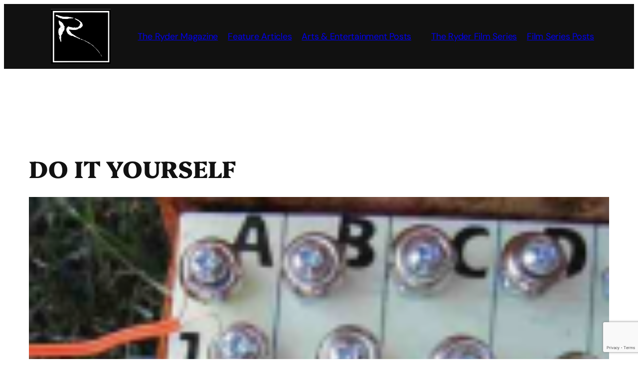

--- FILE ---
content_type: text/html; charset=utf-8
request_url: https://www.google.com/recaptcha/api2/anchor?ar=1&k=6Lew6oUUAAAAAOfJbB2aH_IqKYdBmtphSHQvPlCH&co=aHR0cHM6Ly93d3cudGhlcnlkZXIuY29tOjQ0Mw..&hl=en&v=TkacYOdEJbdB_JjX802TMer9&size=invisible&anchor-ms=20000&execute-ms=15000&cb=unrb2ocxsyn5
body_size: 45463
content:
<!DOCTYPE HTML><html dir="ltr" lang="en"><head><meta http-equiv="Content-Type" content="text/html; charset=UTF-8">
<meta http-equiv="X-UA-Compatible" content="IE=edge">
<title>reCAPTCHA</title>
<style type="text/css">
/* cyrillic-ext */
@font-face {
  font-family: 'Roboto';
  font-style: normal;
  font-weight: 400;
  src: url(//fonts.gstatic.com/s/roboto/v18/KFOmCnqEu92Fr1Mu72xKKTU1Kvnz.woff2) format('woff2');
  unicode-range: U+0460-052F, U+1C80-1C8A, U+20B4, U+2DE0-2DFF, U+A640-A69F, U+FE2E-FE2F;
}
/* cyrillic */
@font-face {
  font-family: 'Roboto';
  font-style: normal;
  font-weight: 400;
  src: url(//fonts.gstatic.com/s/roboto/v18/KFOmCnqEu92Fr1Mu5mxKKTU1Kvnz.woff2) format('woff2');
  unicode-range: U+0301, U+0400-045F, U+0490-0491, U+04B0-04B1, U+2116;
}
/* greek-ext */
@font-face {
  font-family: 'Roboto';
  font-style: normal;
  font-weight: 400;
  src: url(//fonts.gstatic.com/s/roboto/v18/KFOmCnqEu92Fr1Mu7mxKKTU1Kvnz.woff2) format('woff2');
  unicode-range: U+1F00-1FFF;
}
/* greek */
@font-face {
  font-family: 'Roboto';
  font-style: normal;
  font-weight: 400;
  src: url(//fonts.gstatic.com/s/roboto/v18/KFOmCnqEu92Fr1Mu4WxKKTU1Kvnz.woff2) format('woff2');
  unicode-range: U+0370-0377, U+037A-037F, U+0384-038A, U+038C, U+038E-03A1, U+03A3-03FF;
}
/* vietnamese */
@font-face {
  font-family: 'Roboto';
  font-style: normal;
  font-weight: 400;
  src: url(//fonts.gstatic.com/s/roboto/v18/KFOmCnqEu92Fr1Mu7WxKKTU1Kvnz.woff2) format('woff2');
  unicode-range: U+0102-0103, U+0110-0111, U+0128-0129, U+0168-0169, U+01A0-01A1, U+01AF-01B0, U+0300-0301, U+0303-0304, U+0308-0309, U+0323, U+0329, U+1EA0-1EF9, U+20AB;
}
/* latin-ext */
@font-face {
  font-family: 'Roboto';
  font-style: normal;
  font-weight: 400;
  src: url(//fonts.gstatic.com/s/roboto/v18/KFOmCnqEu92Fr1Mu7GxKKTU1Kvnz.woff2) format('woff2');
  unicode-range: U+0100-02BA, U+02BD-02C5, U+02C7-02CC, U+02CE-02D7, U+02DD-02FF, U+0304, U+0308, U+0329, U+1D00-1DBF, U+1E00-1E9F, U+1EF2-1EFF, U+2020, U+20A0-20AB, U+20AD-20C0, U+2113, U+2C60-2C7F, U+A720-A7FF;
}
/* latin */
@font-face {
  font-family: 'Roboto';
  font-style: normal;
  font-weight: 400;
  src: url(//fonts.gstatic.com/s/roboto/v18/KFOmCnqEu92Fr1Mu4mxKKTU1Kg.woff2) format('woff2');
  unicode-range: U+0000-00FF, U+0131, U+0152-0153, U+02BB-02BC, U+02C6, U+02DA, U+02DC, U+0304, U+0308, U+0329, U+2000-206F, U+20AC, U+2122, U+2191, U+2193, U+2212, U+2215, U+FEFF, U+FFFD;
}
/* cyrillic-ext */
@font-face {
  font-family: 'Roboto';
  font-style: normal;
  font-weight: 500;
  src: url(//fonts.gstatic.com/s/roboto/v18/KFOlCnqEu92Fr1MmEU9fCRc4AMP6lbBP.woff2) format('woff2');
  unicode-range: U+0460-052F, U+1C80-1C8A, U+20B4, U+2DE0-2DFF, U+A640-A69F, U+FE2E-FE2F;
}
/* cyrillic */
@font-face {
  font-family: 'Roboto';
  font-style: normal;
  font-weight: 500;
  src: url(//fonts.gstatic.com/s/roboto/v18/KFOlCnqEu92Fr1MmEU9fABc4AMP6lbBP.woff2) format('woff2');
  unicode-range: U+0301, U+0400-045F, U+0490-0491, U+04B0-04B1, U+2116;
}
/* greek-ext */
@font-face {
  font-family: 'Roboto';
  font-style: normal;
  font-weight: 500;
  src: url(//fonts.gstatic.com/s/roboto/v18/KFOlCnqEu92Fr1MmEU9fCBc4AMP6lbBP.woff2) format('woff2');
  unicode-range: U+1F00-1FFF;
}
/* greek */
@font-face {
  font-family: 'Roboto';
  font-style: normal;
  font-weight: 500;
  src: url(//fonts.gstatic.com/s/roboto/v18/KFOlCnqEu92Fr1MmEU9fBxc4AMP6lbBP.woff2) format('woff2');
  unicode-range: U+0370-0377, U+037A-037F, U+0384-038A, U+038C, U+038E-03A1, U+03A3-03FF;
}
/* vietnamese */
@font-face {
  font-family: 'Roboto';
  font-style: normal;
  font-weight: 500;
  src: url(//fonts.gstatic.com/s/roboto/v18/KFOlCnqEu92Fr1MmEU9fCxc4AMP6lbBP.woff2) format('woff2');
  unicode-range: U+0102-0103, U+0110-0111, U+0128-0129, U+0168-0169, U+01A0-01A1, U+01AF-01B0, U+0300-0301, U+0303-0304, U+0308-0309, U+0323, U+0329, U+1EA0-1EF9, U+20AB;
}
/* latin-ext */
@font-face {
  font-family: 'Roboto';
  font-style: normal;
  font-weight: 500;
  src: url(//fonts.gstatic.com/s/roboto/v18/KFOlCnqEu92Fr1MmEU9fChc4AMP6lbBP.woff2) format('woff2');
  unicode-range: U+0100-02BA, U+02BD-02C5, U+02C7-02CC, U+02CE-02D7, U+02DD-02FF, U+0304, U+0308, U+0329, U+1D00-1DBF, U+1E00-1E9F, U+1EF2-1EFF, U+2020, U+20A0-20AB, U+20AD-20C0, U+2113, U+2C60-2C7F, U+A720-A7FF;
}
/* latin */
@font-face {
  font-family: 'Roboto';
  font-style: normal;
  font-weight: 500;
  src: url(//fonts.gstatic.com/s/roboto/v18/KFOlCnqEu92Fr1MmEU9fBBc4AMP6lQ.woff2) format('woff2');
  unicode-range: U+0000-00FF, U+0131, U+0152-0153, U+02BB-02BC, U+02C6, U+02DA, U+02DC, U+0304, U+0308, U+0329, U+2000-206F, U+20AC, U+2122, U+2191, U+2193, U+2212, U+2215, U+FEFF, U+FFFD;
}
/* cyrillic-ext */
@font-face {
  font-family: 'Roboto';
  font-style: normal;
  font-weight: 900;
  src: url(//fonts.gstatic.com/s/roboto/v18/KFOlCnqEu92Fr1MmYUtfCRc4AMP6lbBP.woff2) format('woff2');
  unicode-range: U+0460-052F, U+1C80-1C8A, U+20B4, U+2DE0-2DFF, U+A640-A69F, U+FE2E-FE2F;
}
/* cyrillic */
@font-face {
  font-family: 'Roboto';
  font-style: normal;
  font-weight: 900;
  src: url(//fonts.gstatic.com/s/roboto/v18/KFOlCnqEu92Fr1MmYUtfABc4AMP6lbBP.woff2) format('woff2');
  unicode-range: U+0301, U+0400-045F, U+0490-0491, U+04B0-04B1, U+2116;
}
/* greek-ext */
@font-face {
  font-family: 'Roboto';
  font-style: normal;
  font-weight: 900;
  src: url(//fonts.gstatic.com/s/roboto/v18/KFOlCnqEu92Fr1MmYUtfCBc4AMP6lbBP.woff2) format('woff2');
  unicode-range: U+1F00-1FFF;
}
/* greek */
@font-face {
  font-family: 'Roboto';
  font-style: normal;
  font-weight: 900;
  src: url(//fonts.gstatic.com/s/roboto/v18/KFOlCnqEu92Fr1MmYUtfBxc4AMP6lbBP.woff2) format('woff2');
  unicode-range: U+0370-0377, U+037A-037F, U+0384-038A, U+038C, U+038E-03A1, U+03A3-03FF;
}
/* vietnamese */
@font-face {
  font-family: 'Roboto';
  font-style: normal;
  font-weight: 900;
  src: url(//fonts.gstatic.com/s/roboto/v18/KFOlCnqEu92Fr1MmYUtfCxc4AMP6lbBP.woff2) format('woff2');
  unicode-range: U+0102-0103, U+0110-0111, U+0128-0129, U+0168-0169, U+01A0-01A1, U+01AF-01B0, U+0300-0301, U+0303-0304, U+0308-0309, U+0323, U+0329, U+1EA0-1EF9, U+20AB;
}
/* latin-ext */
@font-face {
  font-family: 'Roboto';
  font-style: normal;
  font-weight: 900;
  src: url(//fonts.gstatic.com/s/roboto/v18/KFOlCnqEu92Fr1MmYUtfChc4AMP6lbBP.woff2) format('woff2');
  unicode-range: U+0100-02BA, U+02BD-02C5, U+02C7-02CC, U+02CE-02D7, U+02DD-02FF, U+0304, U+0308, U+0329, U+1D00-1DBF, U+1E00-1E9F, U+1EF2-1EFF, U+2020, U+20A0-20AB, U+20AD-20C0, U+2113, U+2C60-2C7F, U+A720-A7FF;
}
/* latin */
@font-face {
  font-family: 'Roboto';
  font-style: normal;
  font-weight: 900;
  src: url(//fonts.gstatic.com/s/roboto/v18/KFOlCnqEu92Fr1MmYUtfBBc4AMP6lQ.woff2) format('woff2');
  unicode-range: U+0000-00FF, U+0131, U+0152-0153, U+02BB-02BC, U+02C6, U+02DA, U+02DC, U+0304, U+0308, U+0329, U+2000-206F, U+20AC, U+2122, U+2191, U+2193, U+2212, U+2215, U+FEFF, U+FFFD;
}

</style>
<link rel="stylesheet" type="text/css" href="https://www.gstatic.com/recaptcha/releases/TkacYOdEJbdB_JjX802TMer9/styles__ltr.css">
<script nonce="1BhQJjzNMR4AnPV8PtTauA" type="text/javascript">window['__recaptcha_api'] = 'https://www.google.com/recaptcha/api2/';</script>
<script type="text/javascript" src="https://www.gstatic.com/recaptcha/releases/TkacYOdEJbdB_JjX802TMer9/recaptcha__en.js" nonce="1BhQJjzNMR4AnPV8PtTauA">
      
    </script></head>
<body><div id="rc-anchor-alert" class="rc-anchor-alert"></div>
<input type="hidden" id="recaptcha-token" value="[base64]">
<script type="text/javascript" nonce="1BhQJjzNMR4AnPV8PtTauA">
      recaptcha.anchor.Main.init("[\x22ainput\x22,[\x22bgdata\x22,\x22\x22,\[base64]/[base64]/[base64]/[base64]/ODU6NzksKFIuUF89RixSKSksUi51KSksUi5TKS5wdXNoKFtQZyx0LFg/[base64]/[base64]/[base64]/[base64]/bmV3IE5bd10oUFswXSk6Vz09Mj9uZXcgTlt3XShQWzBdLFBbMV0pOlc9PTM/bmV3IE5bd10oUFswXSxQWzFdLFBbMl0pOlc9PTQ/[base64]/[base64]/[base64]/[base64]/[base64]/[base64]\\u003d\\u003d\x22,\[base64]\x22,\x22WksUZRpRw6o0ZSHDqn4cw67DhcKCZXIxYsKOLcK+GjJVwrTCqWlBVBlgH8KVwrnDgRA0wqJKw4B7FG/DmEjCvcKUMMK+wpTDusOzwofDlcOPNgHCusKGXSrCjcOlwrlcwoTDs8KXwoJwaMO9wp1AwpAQwp3DnHQdw7JmYsO/wpgFAsO7w6DCocOiw7IpwqjDr8OJQMKUw7tGwr3CtR05PcOVw6k2w73CpnDCjXnDpQoowqtfSGbCinrDkxYOwrLDjMOPdgpNw7BaJmHCo8Oxw4rCph/DuDfDnBnCrsOlwqt1w6Acw4HCvmjCqcKvaMKDw5E1TG1Aw4Y/wqBeXm5LbcK8w4RCwqzDnRUnwpDCgGDChVzCgEV7woXCgMKAw6nCpgUswpRsw75/[base64]/CksKuwpNjw4MFwqlAw4zDtWnCiWDDlV7DrcKZw6TDszB1wqVTd8KzKMKCBcO6wr7CicK5ecKdwq9rO0NAOcKzOsO2w6wLwoRBY8K1woY/bCViw7prVsKKwqcuw5XDm1F/[base64]/DvH57w67CtsKywpfDo8Ogwr3CjnjDlCZqw5HCjQHChMKkJkguw73DsMKbAkLCqcKJw5QYF0rDkHrCoMKxwqbClQ8vwpbCngLCqsOnw6oUwpAjw5vDjh05CMK7w7jDrWY9G8Oia8KxKS3DvsKyRgjCj8KDw6MTwocQMxfChMO/wqMFScO/wq4fT8OTRcOXCMO2LSNMw48VwpJEw4XDh0PDpw/CssOKwr/CscKxEsKzw7HCtibDvcOYUcO7aFE7JDIENMKiwpPCnAw0w6/CmFnCnzPCnAtRwoPDscKSw4lELHspw47CilHDsMKNOEw/[base64]/CkEdww6HDvBkII1zCsl8RwofCh07DgUPDh8KWY2tfwpTDhzbDuifDl8Kcw6nCoMKzw5xWwrJBNTLDt1M6w6HCjMKMPMK4wqzCqMKRwo84N8OuJsKIwoNow6EBdjcnWCfCgcKaw4zDsQXCgH/DgHzDploUdmc2Qi3CkcKjQGwow5vCkMKlwqJGI8K0wpR3YwLCmWofw73CtcOJw5vDjHArZRHCk2A/woE7A8O0wqnCkwfDu8O6w5QowqQ5w6Bxw4Eowo/DnsOjw5PCrMOgPcK6wo1hw4XCoCoIIcKgGMKTw6PCt8KGw5jCjcOWf8K/w5bDuCJtwr1mwoxQeAvDg2rDmxo+cxUIw4lxJsO/d8KGw7VMSMKtFMOSaCpMw7PCicKjw7TDikHDgBTDj1Rlw7INwqtZwobDkix+woLDgzEIBsKdwp1hwpXCqsK/w4UxwoJ8ecKtUEzDuWBOJ8KhFCYowqDCvcO7f8O8NX0Jw51JZMOWBMKuw6h2w67Cp8KFcXQwwrQwwo3CjFPCgsO2WsO2Aw/DnMO5w4Byw6kaw6LDuHXCmXouw5gGICfDtSBKPMOYwrHCu3gnw6zCnMOzf1gKw4HDosO8w5nDlMOlUFh8wqcPw4LChTAjaD/DkxPCpsOowrTCvAR3JMKGHcKIw5/CkEbCsFjDusKJDndYw6pmNTDDnMOhdsK+w7nDqV/[base64]/Cmw7Du399MSXCs3kZwq/ClFFXEcOuXF5LIsKpwr/DpMO4w6nDql85ZsKsK8OuLMOqw7ghMsKHE8K5wqDCiU/[base64]/[base64]/Hi/DiMKIw5nDl8Omwp/CpsORw6oeMMK9wo7DncKpQQrCvsKufMORw6tYwrjCvMKUw7RZGsOZeMKNwrwlwp3CpMKrRHnDo8K8w7/Dg1QBwpAXUsK0wrozeHXDm8OJIUZdw6rCvlZ6wpbDq1bCiwzDtR3CsXpnwqDDusKEwr3Cn8O0wp4EQcOFTcOVT8K/FWLCrsK5L3pvwo3Cn0ptwqUBAzoCemYbw7/[base64]/[base64]/[base64]/DjHvDoEzDpsKUw45ew5TCsMOZwqxOTzzCvTTDrDtuw5Udaj/CkE/CjcKKw4F8GnI/w5LCm8KFw6zCgsKtQS8mw5QrwoACChFwOMKObAPDrcK1wq/ClsKCw5jDrsOrwq3Cpx/DjMOsMgLChzpTOk9CwofDpcKGPsKMPMKRckTCscKvwow8bMOwDF1Zb8KoQcKBRi3Ch07DpMKewpDDqcKtDsODwoDDo8Opw7bDmU5qw6dYw6E4BVwObRp/wrPDoX7CvlzDnxXDlD/[base64]/CisOdwoQOEMOYTMKyw5IedcOcX8KSw6ksw79ewqvDtMOuwqXDiD/DjcKWwo5CJMKLY8KaQcKVXjrCgcOZTyt4fBMfw65mwrbDgMONwogew6bCvyAuw7jCkcO4wpLDlcOywrzCnMKiEcKxE8OyZ1AnXsO5DsKeAsKIwqs0wqRfFnwYT8OGwosra8Ozwr3DpMOWw7teDx/CvMKWU8OHwqXCrUXChTNVwqI6wpIzwoQnDcKBSMKGw7JiYH7DpnbCqVrCmMO7cxs5SnU7w4TDqV9KdMKDwrh4w6IBwrfDvnjDq8K2D8KOQMKXB8OiwpJnwqgJc2k2AVg/wr1Sw78Tw58kaDnDrcO4dMKjw7wEwo/CisKZw5zDrmpzwqLCmsKeNcKrwpTCgMOvC3bCtVnDuMK7wozCqsKUZMKIPifCqMO8w5rDnAfCqMOiPRbDocKKUV8kw4EQw7TDmFPDtnHCjsK5w5QbWmXDslfDk8KkYcOZdsO4TMOTQjHDhnhfwo9hY8OOPCRiWihdwpfCkcK6NzbDh8K7w7/Cj8O5R3dmXSzDicKxXsOHAHwMInIdwpLDmQopwrfDjsOAWANyw7fDqMK0wqJrw7k/w6XCvhxnw6ILPCRow4/CpsKBw4/CszjDgzccLcKIHMOPwqbDkMOBw4d1AXV3SyszccKeecKQFsKKVXvCisKIfsKrKcKBwpDDnh3ChCMJbR41w4jDm8OhLSLCtcKcL1vDrcKVdyLDiiDDk1PDmBzCsMKGw7wmwqDCsVxnVkPDlMOCYMKLw6pUaG/CjMK+UBstwoI4DWEBMmUfw4vCsMOMwox8wqDCucOIHMOiIMOkdR7CjsKof8OaGcOfwo1cAx/DtsOuEsOQf8K+wqRHbwRwwovCr192T8KPwqjDjsKNw4low7PCjWlTLQQXCcK1IcKSw5Q8wrZ/RMKcbFRUwqXCnWrDpXHChcOjw6HCn8Krw4QwwoRuDcOyw5/[base64]/[base64]/DvcKhw5cdWsKFw7d3wp84wrnCo03DgVjCmsKNw5bDs3vCq8OCwp/ChSzDgsOsSsK+awHClS3ClFjDr8OuOVtAwrfDrMO3w6phXQ1Bw5LDhHnDgsK0aDTCvMOew5fCuMKfwpfCvcKawqwIwonCiWnCvhvCh3DDssK6NjrDgMKNOcOoCsOcHU4vw77CjV7Dug0lwp/ClMOowqsMAMKmK3NoIMKywoMrwrLCmMOXPsKxVDxAwozDsEjDm1IOCjfCjMOHwp5Cw69awqjCpF3Dp8OlJcOmwpY8OsObPMKzw7DDl0QRFMOXRWnCni/DhmxpeMOTw4DDik0UKsKAwr9GBMOmYi/Do8KzMMKaE8O/[base64]/DuMKew4LDisOSwrQMwoFVH24PD8OWwrHDoVDCs05NQQPCu8O2LsOEwo/Dj8Oyw7HCpcKJw4PCjA9Zw5wCD8KrQcORw5jChWgYwq88V8K5KMOKw5rDq8OVwp5GMsKIwolLfcKjczpRw4/Co8ODwo3DvyYCYgpETMKywoLDiDJ6wqQJD8OZwqVqHMK0w7nDpW4SwokFw7FEwoMiwrPCi0DCk8OnEwTCoVrDlMOeDWTDs8KbTCbCicOaUmsRw5nCln/[base64]/DgMK0HMOcL8O1AzvDosOgwrXDkhLDsERHF8KGwrXCq8KMw419wptdw4LCiHzCiy17OcOkwr/Cv8KwIBpTfsKTw5xzwqnCoHXCpsKmQFxMw5onwr95TcKEVBk1YcOofcOcw77CvTNLwq9AwqvDpDkSwpo8wr7DhMOoZcOSwq/DjAQ/w7JPOyMEw6XDjMKRw5rDvsKzdW3DomrCs8KAPAE0EHzDh8KaAcODUApzIQkoU1vDhMOJBFMPDhBUwqPDpWbDjMKQw4wHw47CvEQcwpELwpR8dVvDg8OBVMOfwo/CmMKMd8ODTcOIDQxqEWlgShxIwrfCnk7CqV0wEhPCp8KGGRjCrsObTFrDkwoYZMOWbSXDo8OUwq/Dk11MccKUTsKwwrAvwofDs8OnfAIWwoDCkcOUwq4FVi3Cv8Kuw7B1wpbCm8KII8OxTxAMwqbCncOww4Bkwr7CvXTDnVYnccKmwpITN04HIsKmdMOXw5jDlMKIw6/DisOiw7YuwrXCscOlBsOtVMOGSj7Ck8Ovwq5awrRSwokBZ1nCjRLCpDhtCcOCFG/Du8KLLMOHfXfCn8OYF8OmR3nDkcOifQvDlxDDqcOpNcKUPhfDtMOCZSk+QWpjesOxJTk2w4ZPfcKJw4NYwpbCvn8Xwr/CpMK2w5jCrsK4KcKCMgpkOTIJMzrDgMOHGEsSLsKNdkbCgMKjw7/DtEgQw6DCm8OaSjcMwpgdNsKOXcK9QxXCt8KywqQVOmjDncKNGcKjw5ExwrPChhDCnTPCjxlcw5kRw7/CiMOUwr1JN2/DkcKfwpDDsCEow4HDucKzXsKAw7rDvTrDtMOKwqjCqcKDwo7DhcO0wp/[base64]/[base64]/wpZzYkfDvnfDnnzCjCLDpMOnwoVOwpbCkWBVC8K0dx3DlkguFVrCoiXDnsOqw6PDpcOiwp/DpQHCkVwQfcOlwoLCj8OWX8Kaw7Nfwq3DpcKAw7RuwpcawrRdK8Onw619dcOAwqQdw5pubcKMw7puw4nDu1tFwqHDqsKPd1PCmQp8OT7Dg8O3RcOxw4XCrMOawqE2BWzDusO5wpjCj8KYUcOnckLCpC5Sw4trwo/Cj8KdwofDp8KDW8KGwr1UwqY9w5XCqMO0WRl2XigGwpBgwrlew7LCt8K+wonCkA/DoGvDtcKmBA/CicKsQMOKd8K8S8K2QgvDusOCwpAdwqzCmElLPDrCh8KqwqYjT8K/flbCgEPDryIQwrUkEXNjwpxpUcOqGybCqBHCncK7w69NwqJgw6PDu3TDu8KOwoJiwqgPwrVNwqQERxTCg8Olwqw7AcKzY8OdwoN/dBprEjBfAcKkw58/w4LCnXpLwqHDjGQ4e8O4DcKFa8KdXMKyw7cWPcO4w4QDwqPDuDxZwoAcEsKqwqwcOB94w7InCETDm3REwrxGMMOYw5bCosKBWUlCwpNROzzCujPDn8KEw5kWwohaw5HDunTCq8OJwpfDh8O/YAcvw5fCuFnCr8OlAg/[base64]/Dg1vDgncDAMKdOkTCuCbDiEQPGUPCvcKSwqkPw49aTsO4XADCgsOFw63Dt8OOZmrDhsO5woN8wpBSMnN6HcOtV1R7wrLCgcO3ST4cRH9XKcONVcO6PDzCrQEXV8OhIMOtWgYhwrnDpcOCTcOaw74cckzDr09FTXzDvMObw5zDqA/[base64]/ZGE3w5PDgiHDikrDjMOwC8OoNhU4w7fDngrCvhXDkzRvw41SbMO9wrfCnjNFwqx4wqI0RMKxwrhxAGDDgjHDicK0wroHM8OXw6d4w61AwoVzw7FywpUtw4bCj8K1F1vCvVBSw5oTw67DinHDnQt8w5cUwopgwqw3wqrDjnolUcKYBsO5w4XClsOCw5NPwp/DpcODwo/DtlcTwpsdwrzDpXvDpizDrnLCjiPCvsOWwqrCgsOxb1AawqotwpzCnkrDk8Ktw6PDsB9fMEbDrMONbkguKcKqXgItwqbDpB7CsMKaGF/DvcOmb8O1w7DCi8O9w6fDksKlwrnCpERHwoMDK8Kxw5I3wpxXwqbCvizDoMOQKSDCgsKLV3jDncOsUXpwSsO8U8KswqjCiMO3w53Do2wqPF7Dg8KqwpJewrXDpRnCscK0w77DqsODwqo2w6PDq8KxRiTDpFxhFHvDiilCw4hxKV3DsxnCiMKcQW7DmcKpwoopLwN/L8KOKMKbw7HDkMKWw6nCklECbm7CisOhdMKdw5QEQELDk8KEw6vDgB4xeifDosOJXsK6wpPCnScewrVEwojCj8Olb8Ouw6/CuVrCvxMqw5zDoRhmwrnDm8KRwrvCrcKSYsO6wp3CiUbDtxfCmU1Lwp7DiE7CucOJBzwgHcO4woXDlX9BERfChsK9AsKCw7zDqgjDsMK2BcOWPz9DV8OZf8OGThFpTsO+JMK9wp/CpsKmw5bDkxpdwrkFw4vDjcKOBMK/[base64]/[base64]/DqMO+w64owoNMSsO7M8Kvw442w60IwprDvRXDssKyEjhJwp/DhErCtGTCk3fDpH7DjCfClcK6wqN0dsOtdyNNA8KtDMK5IjcGAT7Cr3DDs8OSw5jCmhR4wooAcSc2w7MswpN5w73Cgn7CjQpfwoYzHnbCg8OKwprCrMO0FQloe8KzR1kVwoZ1NcKnWMO0IsKXwrJ/wpjDlsKDw5EAw4x0R8OUwpLCu37DjAVnw7vCpcOXO8K3wpdLDF3Dkz7CvcKMFMOJJ8K7EwLCvkRnS8KMw6PDq8KuwpMUwq3CjsKUP8OaHlh/IsKKFTJTaFXCs8KmwocFwpTDtxjDt8KsdcKIw5cbSMKbwpfCi8KAbHnDiWTCi8KAMMOrwpTCkVrCuWgUEcOsc8KUwoLDmznDm8KawrfDvcKgwq0zK3zCtcO9GlUEaMKMwrMJwqUnwq/CvwhFwp0qwrTCnw1qcnsPXE3DhMOTV8KDVjo7w6FEZ8OrwogEQMO3wp0aw67Dg2I7QMKFD3l3OMKdZWnCilLCuMOiaCnDtxQ/wqpbXi8/w5rDignDrFFUH0U/w7HDihBMwphUwrRWw4BNGMK+wqfDj3nDocOyw5vCq8ODw5tWPMO7wpspw6IEwp0EccO8CcOrw4bDhcOrwqjDoGbCq8Oqw73DgsKDw6NAVkgWwrnCq0/Dl8KdVn9lI8OZQw8Ow4LDoMOzw77DvChAwpIWwoN3wr7DhMKTAVIBw5bDhcO/Y8KZwpBwCDHDvsO2PgJGw45+a8KZwobDrxfCpkrCncOiP0PDtcO+w6vDicKmT3fCncOkwoIGN3zCgsKWwqx8wqLCj1lNRlbDpQzCg8OGcx/[base64]/EsKVwrY1PMOmNMKGwojCpmHDlDB7JcObw6YKGCZqRkBRY8OjEDfDosKQw7Vkw4EIwrYcFmvDiHjCqsO3w5XDqmsIw57DiVpdwpnCjD/DtyUICRXDqMKNw4TCk8KywoFuw5HDmk7CkMO4w5HDqlHCoDDDtcOOFAIwRcOKwpYCwoDDmV8QwowKwrR9FsObw6syETvChcKLwp45wq0NVcOtOsKFwrJhwoA0w4pew5LCsAnDjsOPTFPDuTpUw5nDl8OFw7xwAzTDicOAw4ctwp5/YiTCmShew5PCiloswoYew6XCtDfDisKzLjIDwqwkwoknXsOnw5NEw4/Dr8KvDhcJckEZdygdLmzDpcOVB3Row5PDk8O4w4bDksOPw4lrw7/CpMO8w6LDg8ODH2B2w6E3B8ONwo7DnQ3DosKkw7ccwodrOcOyFcK+RHbDvMKtwqfDgBEFSiolwpwHa8Kqw5rCiMKkfGVfw6BAZsOyYETDvcK4woF0WsOHLkTCiMK4XMKFDHU9QcKEMQ4dCzcNw5fCtsOkNsKIwphgZFvCr2PCm8OkeyoCw54dRsK+dhPDtcK/ChxBw5TDjMK/I2h1OcKfwptPOytFAMO6RlPConLCjWohU2DDpHoAwoZvw7wKEDJTfmvDj8OswrB4a8Omex9sN8OzaUAcwqoLwr7Ck1oEUjXDvlzDgsOeYMKKwrrDsyZMTMKfwqBwRsKQXB/[base64]/w47ClDLCk8KRC8Kuw78xw6rDtcOYw4JjFMOhOcOUw6rCrzNNPgDDpArCpWnDgcK9U8OdDCsJw7B2EFDChMKnG8Kaw7ANwoUcw68HwpLDucOUw4zDnGRMPFfDo8Kzw6jCtsOLw7jDmRRMwrhvw7PDiX/Cq8OZd8KSwp3DocKkA8OMeUpuLMKowp3CjSjDosKbG8ORw60lwqEtwpTDnsOow4vDvnPCs8K8FMKKwqbDjsKVb8KEwrozw6MWwrE2F8K1woZPwrE9dFnCrF/[base64]/NsK7B8KOw5vDtsKKwpQJK37Dj0DCjGQiWFpiw6s4wrHCh8KYw5EybcO3w63CvATCgjfDqlDCnMKxwopvw5fDmcKcccOqQcKswponwoo8MBbDjsO5wp7CiMKTSWPDpsK7wq/DrTYKw7Qmw7UkwoNsDHZQwpvDhMKPTBNgw55wLzRePcKCa8O7wqEre2vCvcO5eXTDoGQTBcOGCG/Cv8OiBsKqdj5jQU7DkMK6QnRZw43CmwTCssOFMx3DucOaLC1Pw5Fgw4wBw5ouwoBaBMK9dmPCicKXI8OhNGtHw4/DsDDCj8OFw7d1w5QJXsOMw6oqw5xJwqTDtcOEwoQYMnNZw5nDjMOsfsK0cC7CuTNWwpbDnMKxw4g/JhomwoDDjsKtLgJyw7LDvMKZR8Krw6/DiH0nYknCkMKOecKuw43Cpz7CmsKkwpTCr8OifkRxSMKUwr0SwqTCocOxwqrCixDDgMKLwpUJb8OCwoNhBMOdwrltIcKlE8Kjw7BHGsKJIsOrwojDi1svw4lBw54cw6wCQ8Kjw7lIw6ISw4ZhwrvDt8OhwrtcGV/ClMKJwoAjFcK3w5o1wq4+w5PCnGLCgjF5woHCkMOww4hDwqgFE8Knb8KAw4HCjRLCqVrDn1nDu8KWZ8KsWMKDZcO1FcOSw5gIw4/Cu8KbwrXCq8Oww6PCrcO2XHwDw55VScOqDhfDkMKfY3fDnz8NCcKeSMKFeMO8wp4mw5IFwpl7w5gxMmUsSy/Cql0YwrLDtcKEQ3PDpiTDkcKHwrBgwrDChUzDl8O+TsOFGk1UJcOXccO2Oz/DnDnDsWxiTcK4w5DDrsKTwrzDjwfDj8OBw7DCuhvCrB57wqMMw7Qfw75Zw7zDpcO7w4PDkcOtw44SQBJzMCHCgcKxw7YDDMOWbCELwqciw5/DucOwwpYYw7cHwr/CmMKnwoHCscOJw6o2eU7Dp0bCrUM3w5Amw59jw5TDo001wrQkE8KhUsOtwo/CvxVbf8KlP8Oywp5Lw6xuw5BKw4zDpFsnwo1hLzted8OLZcOGwqHCs1wNVMOuFmhYCE9/NBEZw47CpMK3w7dyw49pTDY3bcK6w65Mwqoow5/[base64]/Cs8OMwrJIwqXCisK9ecKbw6ouBsK/eBxAwqDDhcK7wpdwGiDCux3CjBIbJyp4w6PDhsOHwr/CscOvXsOQw57CiWskC8O/woRswoPDncKHYi7DvcKRwqvCvXYdw4vCuxZXwoEeD8Kfw4obGsOpfsKcAMOCAsOxwpzDuzvCtcK0YkgJYXzDtMOHEcKqHFRmWEVRwpYOwohEXMO4w6wWQRR7GsOyT8ORw7PDviDCpsOTwrXCvRbDuznCu8KxKcOYwrlgdsKrXsKyYjDDisOJwpDDuT9iwq3DlMObWD/[base64]/DihDDiCdHw6wTGcOtwrp8w7J9CcKlfEgXTXkjdcOpSGYZKMOlw4cReCPDmU3Cny0PdxgCw7bCuMKIEMKYw7NCWsKjwrQCLAnCs27Ck212wphFw7nCuzXCi8Ktw6/[base64]/w6HCqTzCm23CosOmw5jDuQNmw6AiKCPCnG7DnMK/woV3MzU9KgXDnF7CogXCn8K0acK0wpjChC8iwpjDl8KFTcOMCsOWwpJcNMORBmkrM8OBw5hhMjh7I8OOw4UGOTsUwqHDsGdFw4/[base64]/[base64]/[base64]/w6Vuw5UGbMK1M8OFw7gCw6TDm8K5bSAMTxTDm8Ogwp8JMMOgw67DmmVfw5nDminCssK2BMKhw7xgHmEeBAISwrFsdFHDk8KgAcOGL8KeLMKIwp3DhMKCWExLGD3CisOCUV3Cr1PDpzYyw5ZEDMOTwrRVw6rCu1FJw5nDmcKdwqR4JMKQwovCs2/DuMKFw5Z+BjYpwprClMO4wp/CijwRe0w4EWfCh8KYwq7CmsO8wrEQw5oHw5zDnsOpw59OOR7CtDzCpFNQTHXCocKmP8KsHk11w5rCnWMUbwfCvsKVwp4eXcOXai9/IE1BwrJ7wq7CgMO3w6vDpjADw4/Cp8O2woDCpSlzRTN3wr/DoEdiwoEcOsK4RMK1fxBSw5fDhcKEchR3QSTCgMOZSyzCscOZUHcwaxgdw5pGLGbDm8KxJcKuwoB9wqrDt8KGYgjCgEVlawdmOMKvw5jDjAXCksOLw6lkcHE/w5xLLsKcM8KswodqHUgoTcOcwpl6Eih0PwLCoBvDscOJK8KSw6EGw7p9SMOAw5pxC8KQwptFPBLDlMO7dsOTw4DCisOsw73ClGXDpMOXwoxiI8OlD8OjZQHChATChcKnLkTDkcK5YcKfFEbDlsOeKRgyw6DDi8KRJsO5BUPCo33DjcK1wonDgFwTfld/wrcCwr42w7nClWPDjsKIwpnDnhw0IRNPwpEAKFcJfHbCvMO+LMOwG0loWhrDpsKPJnXDlsK9UUbDisOwJ8OHwo0CwpguUA3CrsKmwrPCusOSw4nDscO8w4rCuMOcwpnCvMOqRcOSSyDDr3bCssOkVMO/[base64]/DusO8w5NrTnFOw5AjAMK5w4rDkDQcwozDsG3CnR/DlMK0w6ZVS8K3wp5qCh5Bw6XDhG99X0UoRsKvccOzcxbCplXCvWkHKQEsw5TCuXgxD8KDAcONSDbDgVx/McKUwrwAUsK4woteBMOswprCr09Qb2tHQT0hKsKqw5LDjMKAFsKaw7dAw4vCshnCiHVVw7PCkyfCicKEw5pAworCi3LCp247wqYmw5nCqCoywpI2w73Cl0zCqClPHEFWUD9Owo/[base64]/CrHbDsxAUwqzCh8Obw58AG2dNw4dCw75tw7PCvn54TX/ClGHDjBxDexotNcKpXWccw5hyTx0gYTHDowAuwp/DvMOCw7AuHlPDm2sFw74Rw5bDrDBjRMKfbhJ8wrV4KsOJw7k+w7bCowYPwqvDhcOdHB7DvgXDpmpjwo4/K8K1w4UfwqXCsMOyw4DCvyFHZ8KHXMOxLRjCuQ3DucKowqllRsO2wrMxUsOFw69EwqBRGsKQGn7DnkrCqcKpGy0Xw6VtMgbCoC42wqnCksOKScKwQ8OpIMKcw4fCjMOOwp5ow7ZwXBrDkU95bkRPw7NAbMKhwosTw7PDohs/BcOiIjlvcMOCwoLDhAtmwqpRAXnDrhLCmSDCskrDrMKRUMKVwoQ4DxBMw5lcw5BXwoNpZnHCpsODbjTDlxZqIcK9w4fCkxh1Sl3DmQvDh8KuwrYvwoYkDyg5X8KnwpwPw5lUw558WVgeZsOHwpBjw4/DtsO1AcOVXV9VU8OoGABoaTPDjcKMIsOKHcOIAcKFw73CjcOnw6kdw6Ufw5fCoFFrWm1twp7DrcKBwrV3w74vd3Uow4rDlVzDscOsPR7CgcOzw43Chw7CsC/DgcKfdcObeMOHasKVwpNzwoZKMEbCosOnWMOXShlyRcOfEsOww6rDvcKxw6cRPnrCpsOswp9UZ8K1w5XDplPDr2x6wpohw455wpHCi1Ydw4fDsnbDr8O/REgEbGsJwrzCn0opw59eATs7cg5+wo8yw5DCgR3DlSbCoElXw7k0wqgbw6pPBcKEHFrDlGzCisK2w4BvGmFOwo3CljU1f8OgVMKOBsOpYxwgIcOvPCkMw6QhwqJNSsOHwrrCgcKFXsOGw6/DujtrNFXDglvDsMK8TEjDo8ODQRB/IMO0wp4vO3bDpWjCoXzDq8KaFmHCgMOJwr5hLgEBEnrDngXCmcOTJR9qw45rDirDrcK9w69Bw7sUesKjw7sfwpDChcOCw5wUP3hUUTLDssKhHVfCqMK8w6jCqMK/w6EGLsO0cmkYUgvDj8OZwpdsMznCnMKHwpFSREJuwo0eJ0LCvS3DslA5w6rDqmjDusKwHMKHw58dwpoUHBxbWANVw4DDnDB3w4TClgzCiytPSRfCscOtc2LCisOqWsOTwrgewr/Cs0JPwr0Sw5x2w77CmMOZWkfCp8KJw7PCnhfDmsOKw5nDpMK2XMKTw5/Dkj8rHsKTw5ZhNj4Swo7DlRTDkRErMkbCojPCtGR0EMOjUC94wqpIw6xPwq/DnADCiyTDiMKfZmcWYcO7cjnDlVkNC0I2woPDiMOsDBl4CMKCQcK5w5o6w6jDosKGw4xNJjAUHk01O8KOd8O3fcO7ATnDs2fDhm7Cn0dKQhUcwrB0PCPCt0tWP8KjwpEnUMKqw5RCwr1Bw6PCssKUw6HDuCLDg2XCiRhNw7VKwrHDq8OPw6/CnDJaw7/DiBDDpsKfwrEcw7nCmE/[base64]/[base64]/DvsKewqkQQsKIOgJPOMOqw4VUwo4md8OTP8O3wqB3wrMFw4bDtMOJRg/DqsOmwqRPFB7DnsOaJsO6c13Ch2fCr8K9TVsnRsKIPcKfRhoNeMOZKcOhUsKQC8OeFgQ/LksxaMO8LSQLRRbDuVJrw49WcSNAXsKsRT7Cnw5nwqNQw5BlK0dlw7HDg8K1TmAvwpFvw5R3wpPCuTnDoAjDscKCZCbCpGTCj8KjBMKvw5MEUMKADQHDsMKOw4DDumfCq3nDjjtOw7nCnmvDosKUesOzA2Q8W2fDqcKvwqRZwqlpw7dnwo/Ds8O2Q8OxaMKcwrkhbhZaCMOhaWJrwqsnKBMMw4MEw7FydQtGVSlswr3DngjDm3DDg8Otwosiw6HCuxjDhcOvYSTDpAR3woTCon9LPDHDiSZKw6LDkHEXwqXCmcOvw6bDkw/[base64]/DmyxBw64Gw6zDt8Kqw4N9woQUw6jCo8OxwrEAw4Q6w7YuwrHCjsOdwqbCnhXCq8O6fDXCpGPDoxLDpC3DjcKdCsOAQsKRw4LCpcODUUrCi8O3w44ab2/[base64]/DnRY1Iw7DhDQiE8Kxw5U+LETCjsKjH8KjwoXDlsK/wqLCsMOBw79Bwoldwo/CpCU3RhsvJMK0wqFOw5FZwrIjwrPDrMObG8KbI8OrUVxMYXIcwq9jKsK2U8O/XMOFw5Mkw50uw6jCjzVJTMOQw7XDmcOBwqI9wq3CtHbDqcOaYMKfJkMqUHjCtsOKw7HDqMKHw4HCigbDgHA/wrw0fMKawpXDijXDtcKRScKjRAPCkMOaZE8lwrjDosO2HFbClQBjwo/ClX9/Nl9TREs5wotzZAlHw7fDgQFNd3vDsX/[base64]/DrcOiwowVKMK2ATbCtsKLw4TDvlBUOMKBMATDnWDCncOUAngiw7JCD8OTwrHCumExIXttwrXCsifDkMKVw7vCmTjCk8OtLjfCrlgyw6hWw5DCk0zDpMO3wpnChsK0QkUpAcOMC3csw67DvsO/aQEhw74xwpzDvsKdQ3IzBMOuwp0/OcKMLjlyw7LClMOiw4NrU8OvO8KZwqk2w7cmZ8OTw4stw6XCpMO5EBfCksO+w7Q/wpE8w7nCpMOkd1dBLMKOJsOyEi7CuT7DmcKgwrIbwo99w4HCpG8mKlfCrMKvwoLDmsKSw6TCsw5oHGAuwpU1wqjCkxJpSVfDtXfCucO+w6bDkyzCtMKwDyTCvMKARRnDq8OTw5UhWsOtw7LDmG/CpsO9LsKsRsOSwofDoVTCk8KAYsOXw6/DmisVw4xzXMOFwozDp2gKwrAdwprCuWrDrgYKw6DChEfDkx9IOsK1PQ/CiX13J8KtCnIkLMKCC8KSagTClSPDp8OkRU5yw6tHwqM7L8K/w4/[base64]/DtcO/McKSR8KcKcKgwpzDgzPDocOWwooYNMKYesO5N0EQKcOqw6XDq8KmwqFHw57Cqh/CiMKaNSXDgcOjf0JowobDocKswrodwpbCtiPCgMO2w4dnwpvClcKAbMKGw7cda1sHJW/[base64]/wrRUw6MSw7hKYl7DunJtXjrCs8Oqw7/[base64]/CjcObw4/DvsObCcKmZcKsd8Ocw4rDtMO1HsOUw7zChcOdwoR4fRbDslrCpEFhw65iBsOMw6RUMcOrwrgxdsOERcOIw6Bbw5Q9YiHCrMKYfG/DqArCtzDCocKWEsOEwqkXwqHDhUxvPQp3w5REwqUCdcKqZBTDqhp+JVTDj8KxwqJOccK9UMKVwrUtacKjw5ZGFGIdwrLDi8KsMFPDlMOqwp3DhMK6cyNMwqxDORtULSbDvwlDWkJ9wrzDvhU1flEPesODwqnDmcK/worDnSBzMijCosKCBMKjRsKaw5XCqGQPw5FHKQHDj0MgwpXDmCEWw4LCjSPCvcO6dsK3w7Aow7FdwrMNwopZwr1Jw6/CszFCH8OMdMOeHQzCljbCizgjTQY5wq0Ew6IYw6Nnw6Rgw6jCqMKcX8KhwqjCghNNw70rwpvCgzh0wpVcw5PCisO2BzbChBBQIMOrwo5iw7IJw6PCoF/Dm8KCw5MENUFUwokrw71YwoByDXg2wqbDhMKEDcOsw4LCqFszwqQhQhZVw5TCjMKww4Ngw5rDoyYnw43DqAJeQ8OhTMOLwrvCvG1Aw6jDjxsVDH3Dvz1Jw7g4w6/DtjMzwrV3HlDCicK/wqjCnmzCiMOvwqkaQcKTMsKxZT0NwpPDqQHCgMKddQJxSjAZZA/DhygWX14Dw4k6czpLIsKTwrMJwpzDgsOjw6zDksOoLwkZwq7ClsO+PV8Bw7/[base64]/wq3Cu8KgTcOGw7zDsUp2wrpUAsK8w6TDhcOoG38awpbDq0rCnsOtNzjDvsODwqvDp8OuwqjDsxjDqsK+w5TCoTEiI2VRQwQ+VcK1P1RDTgx1dyvCtiPCnVxOw6PDqTcWBsKjw6ZOwrbCkTHDo0vCusKowoludlUqV8OHahfCpsORUh/[base64]/DsnBmwpoYw7oXwobDjB1MUS7DpsOVwrQSwqbDicKvw4ZBE15nw5HDhMOtwo3CrcKdwqcVXcKow7TDsMKwZ8OndMOLCyAME8OIw6/Dkx5fwpjCoUAjwpIZwpHDgxETdcOYQMK8ecOlXMKLw5UfAcO9Pg/DusKzFsK9w5ZaUmXDpsOhw67DhAnCsn5OZShQBX1zwprDrWTCqg3DlsOLcnLDhAjCqFTChiPCpcKywpM1wp8VeE4mwqnCuF9twpnDo8O8w5/DuXYiwp3Dr1wtAXpzw5Y3d8KGwqzDs07DtHLCgcOlw6lRwp4wBcOpw77Crzk0w75BL1gZw49eJiYHZF9ewohuWcK+EcKAB3Iof8KCcTzCmCbCkWnDusKJwrPCicKPwph4woYSYcOwTcOYRi0AwpZMw7hVdCPDhMOdAGAswrrCgm/CnCjCr3PDrTTDpcOLwpwzwqtfwqFnN0XDt37DrSzCp8OAKyBERcOKaToMclLConwKOQbCsFJ5UsO+wpkbJwA3T2jCo8K6HE4gwp3DkxPDh8KIw7VODnXDg8KLMm/Dq2UASMKKEU44w5DCi1nDhsKZwpV2wr4dP8O/[base64]/Do8O8Qj/DsCnCucOMNcOPw53CokbCjMOjHsOnCMOJYVgiw7tlZsKzC8KVH8Kaw7XDgA3Dr8KEw4QWGsOsN2DDkUJZwrUjTMOJNCdBbMOKwqleDVXCpnLDjHrCqA3CqWlBwrQTw4nDgQXDlwkKwrUvw5DCuQ/CoMOAV1/Cp27CtcOEwrbDmMK2FiHDpMK7w7xnwrbDvMK9w5vDgmpWKxU8w4hAw48OAxHCqC4Lw7bCjcOBExIlU8Kaw6LCiF4wwpxeDcO2wpgwS2/CuG3DqcOQUsKTV0o7SsKIwqYLwo/[base64]/cmPCtmUXYsKfwq/DuGrDvMKnFAAMAlPCpWhMwoMPQsOpw67Dgh8rwpVFwpXCiCXCvF7DunDDlsK9w55LfcKHQ8K7w4ZNwozCvg7DmMKNwp/Dk8O4E8OfcsOBJzwZwoHCtx3Cri3DikBYw6hAw4DCs8KTw7Z6M8K0UcOJw4HDgsKwZMKBwpvCgXzCgUHDvBrCiW4uw4R/[base64]/[base64]/CjcOKw5XCtS5pFBp6aQUewrTDp8O1wqLCpMKXw7vDs27CnQ8RRh5uKMKwGXjDowYrw7fCk8KpJsOYw55wFMKPwo/Ck8KawpABw7fDgcKww5zDlcK8E8KQWGnDnMOMw7TCkGDDpxDDl8Oow6DDnDZxwrocwqdCwrLDpcK8ZQhmZQPDs8KYFXPCrMKQw57Cm3sIwqTCiEvDn8Kbw6vCqAjCrWprGmZ1wpHDg07DuH0dasKOwqV8QmPDvjgtFcKmw5/DtxZnwrvCmcKJNx/CiTHDmsOMbMKtaWPCksKeQDkDSF8ufHVEwrvCghfCjhNQw7HCsAbCgUhwIcKgwrrDhmXDpX1cw7HDv8KDDBPCvcKlTsOiKAwJKRTCvQVCw7lfwojDuQnCrDBywozCr8OxWcKbbsKZw5nDrMOgwrp4NMKQJ8KHBC/CjzzDjR4RUXrDs8K4wp8WLH10w5vCt3kybg7ConknZ8KNUl94w43CqTbDomt9w6xuwrV1HT3CicOHCEwAOicBw6XDnR8swpfDisKCAj7Cg8KtwqzCjk3DmzzCisOOwpjDhsKYw71HfMOIw4rCi0HCnmDCqGTCnDliwpk3w7LDpz/DtDEOKMKRZ8KQwoFGw71tDVrDrBZiwqFjCsK9ClkS\x22],null,[\x22conf\x22,null,\x226Lew6oUUAAAAAOfJbB2aH_IqKYdBmtphSHQvPlCH\x22,0,null,null,null,1,[21,125,63,73,95,87,41,43,42,83,102,105,109,121],[7668936,757],0,null,null,null,null,0,null,0,null,700,1,null,0,\[base64]/tzcYADoGZWF6dTZkEg4Iiv2INxgAOgVNZklJNBoZCAMSFR0U8JfjNw7/vqUGGcSdCRmc4owCGQ\\u003d\\u003d\x22,0,0,null,null,1,null,0,0],\x22https://www.theryder.com:443\x22,null,[3,1,1],null,null,null,1,3600,[\x22https://www.google.com/intl/en/policies/privacy/\x22,\x22https://www.google.com/intl/en/policies/terms/\x22],\x22IwkfstHfASLoyLEYx03x5uQA8TY8YfPb7cfkss14p3c\\u003d\x22,1,0,null,1,1765117663699,0,0,[88],null,[249,247,14,100,119],\x22RC-S1lWfpAthAsTwQ\x22,null,null,null,null,null,\x220dAFcWeA4N1aG5-4gDH26qu5a_1H77-EgnYGKxXv8gP7q3N75rVc_PcsusAwC1MEpg0_27Mlgcz_yLlFtWb5BbMuHv58ftJ-_j-Q\x22,1765200463542]");
    </script></body></html>